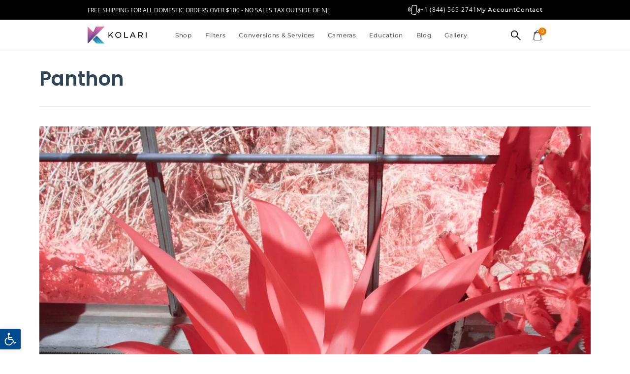

--- FILE ---
content_type: text/css
request_url: https://kolarivision.com/wp-content/cache/min/1/wp-content/plugins/woocommerce-side-cart-premium/assets/css/xoo-wsc-style.css?ver=1768288559
body_size: 5499
content:
.xoo-wsc-markup *::-webkit-scrollbar{width:8px}.xoo-wsc-markup *::-webkit-scrollbar-track{border-radius:10px;background:#f0f0f0}.xoo-wsc-markup *::-webkit-scrollbar-thumb{border-radius:50px;background:#d1d1d1}.xoo-wsc-container,.xoo-wsc-slider,.xoo-wsc-drawer{position:fixed;background-color:#fff;z-index:999999;display:flex;flex-direction:column;width:95%;transition:0.5s ease-out}.xoo-wsc-cart-active .xoo-wsc-drawer-modal{display:block}.xoo-wsc-drawer-active .xoo-wsc-drawer{visibility:visible}.xoo-wsc-drawer-active .xoo-wsc-basket{display:none!important}.xoo-wsc-modal *{box-sizing:border-box}.xoo-wsc-markup a{text-decoration:none}.xoo-wsc-opac{position:fixed;top:0;left:0;bottom:0;background-color:#000;z-index:999996;opacity:0;height:0;width:100%;transition:height 0s 0.4s,opacity 0.4s 0s}.xoo-wsc-cart-active .xoo-wsc-opac{opacity:.8;height:100%;transition:height 0s 0s,opacity 0.4s}.xoo-wsc-body{flex-grow:1;overflow-y:auto;overflow-x:hidden}.xoo-wsc-loading .xoo-wsc-loader{display:block}span.xoo-wsc-loader{display:none;position:absolute;left:0;right:0;top:0;bottom:0;opacity:.5;background-color:#eee;opacity:.7;z-index:10}body.xoo-wsc-cart-active,html.xoo-wsc-cart-active{overflow:hidden!important}.xoo-wsc-basket{margin:10px;z-index:9999997;cursor:pointer;position:fixed;transition:0.5s ease-out;align-items:center;justify-content:center}.xoo-wsc-basket[style*='block']{display:flex!important}.xoo-wsc-items-count{border-radius:50%;position:absolute;font-size:13px;width:28px;height:28px;line-height:28px;text-align:center;overflow:hidden}.xoo-wsc-fly-animating{opacity:1;position:absolute!important;height:150px;width:150px;z-index:100}.xoo-wsc-sc-bkcont{position:relative}.xoo-wsc-sc-cont .xoo-wsc-cart-trigger{display:flex;position:relative;cursor:pointer;align-items:center;justify-content:center}.xoo-wsc-sc-count,.xoo-wsch-items-count,.xoo-wsch-save-count{border-radius:50%;height:18px;line-height:18px;width:18px;display:inline-block;text-align:center;font-size:13px;right:-7px;position:absolute;top:-4px}.xoo-wsc-sc-cont .xoo-wsc-cart-trigger>*{margin-right:3px}.xoo-wsc-notice-container{z-index:2;position:absolute;top:0;left:0;right:0;display:none;margin:-1px -1px 0 -1px}ul.xoo-wsc-notices{margin:0;list-style-type:none;padding:0}.xoo-wsc-notice-success{background-color:#DFF0D8;color:#3C763D}.xoo-wsc-notice-error{color:#a94442;background-color:#f2dede}ul.xoo-wsc-notices li{padding:15px 20px;list-style-type:none}ul.xoo-wsc-notices li span{margin-right:6px}span.xoo-wsc-undo-item{float:right;text-decoration:underline;cursor:pointer}.xoo-wsc-notices a.button.wc-forward{display:none}.xoo-wscb-icon{font-size:37px}.xoo-wscb-count{position:absolute;z-index:1;background-color:transparent;font-size:15px;height:45px;line-height:45px;text-align:center;left:0;right:0}.xoo-wsc-header,.xoo-wsc-drawer-header,.xoo-wsc-sl-heading{padding:15px;color:#000}.xoo-wscdh-close{position:absolute;cursor:pointer;right:15px}.xoo-wsch-top{align-items:center}.xoo-wsch-top .xoo-wsch-basket{display:table;position:relative}.xoo-wsch-top{display:grid;grid-template-columns:1fr auto 1fr}.xoo-wsc-sb-bar{height:8px;width:90%;background-color:#eeee;border-radius:7px;display:table;margin:0 auto;margin-top:10px}.xoo-wsc-sb-bar>span{display:block;z-index:1;height:inherit}.xoo-wsc-ship-bar-cont{width:100%;text-align:center;margin-top:10px}.xoo-wsc-product{display:flex;border-bottom:1px solid #eee;position:relative}.xoo-wsc-img-col{align-self:center;z-index:1;position:relative}.xoo-wsc-sum-col{flex-grow:1;padding-left:15px;display:flex;flex-direction:column}.xoo-wsc-img-col img{width:100%;height:auto}.xoo-wsc-sm-left{flex-grow:1;display:flex;justify-content:space-between;flex-direction:column;min-width:0;row-gap:4px}.xoo-wsc-sm-right{align-items:flex-end;display:flex;flex-direction:column;justify-content:space-between;gap:4px}span.xoo-wsc-smr-del+.xoo-wsc-smr-ptotal{margin-top:auto}span.xoo-wsc-pname,span.xoo-wsc-pname a{font-weight:600}span.xoo-wsc-savl-del{cursor:pointer;margin-top:5px;padding-left:10px}.xoo-wsc-savl-wide .xoo-wsc-savl-rc-top{display:flex;justify-content:space-between}.xoo-wsc-savl-atc{cursor:pointer}.xoo-wsc-savl-atc span{margin-right:5px}.xoo-wsc-sm-info{display:flex;min-width:0;gap:10px}.xoo-wsc-sm-sales{text-transform:uppercase;border:1px solid #333;padding:2px 10px;display:block;margin-bottom:5px;border-radius:10px;font-size:10px}.xoo-wsc-qty-box{display:flex;justify-content:center;align-items:center;max-width:90px;width:100%;flex-direction:row}input[type="number"].xoo-wsc-qty{font-size:14px;flex-grow:1;padding:6px;text-align:center;border:0;box-shadow:none;background-color:transparent;width:0;z-index:1;margin-bottom:0!important}.xoo-wsc-qtb-square input[type="number"].xoo-wsc-qty{border-top-width:0;border-bottom-width:0}span.xoo-wsc-chng{min-width:18px;align-self:stretch;display:flex;flex-direction:column;justify-content:center;align-items:center;cursor:pointer;font-weight:600;user-select:none}.xoo-wsc-markup dl.variation{flex-wrap:wrap}.xoo-wsc-qtb-circle .xoo-wsc-chng{border-radius:50%;height:70%;align-self:center}.xoo-wsc-qtb-circle input[type="number"].xoo-wsc-qty{margin:0 5px}input.xoo-wsc-qty::-webkit-outer-spin-button,input.xoo-wsc-qty::-webkit-inner-spin-button{-webkit-appearance:none;margin:0}input.xoo-wsc-qty[type=number]{-moz-appearance:textfield}.xoo-wsc-markup dl.variation dd,.xoo-wsc-markup dl.variation dt{margin:0 4px 0 0;display:inline-block;float:left;font-style:italic}.xoo-wsc-markup dl.variation dt{clear:left}.xoo-wsc-markup dl.variation,.xoo-wsc-markup dl.variation p{margin:0;font-size:13px}.xoo-wsc-sl-content{display:flex;overflow:auto;flex-direction:column;flex-grow:1}.xoo-wsc-sl-content[style*='block']{display:flex!important}.xoo-wsc-sl-heading,.xoo-wsc-drawer-header{font-size:19px;display:flex;justify-content:center;align-items:center}.xoo-wsc-slc-active.xoo-wsc-sl-content{display:block}.xoo-wsc-sl-body{padding:10px 20px;flex-grow:1;overflow:auto}span.xoo-wsc-slider-close{position:absolute;cursor:pointer;left:16px}ul.xoo-wsc-shipping-methods{list-style-type:none;margin:0 auto 20px;padding:0;display:table}input.xoo-wsc-shipping-method{margin-right:5px}ul.xoo-wsc-shipping-methods li{list-style-type:none;margin:0 0 7px 0;padding:0}ul.xoo-wsc-shipping-methods li label{cursor:pointer}.xoo-wsc-shipping-destination span:nth-child(1){color:#777;font-weight:600;margin-right:8px;font-size:16px}.xoo-wsc-shipping-destination{display:table;margin:0 auto;margin-bottom:20px;font-size:17px}.select2-dropdown{z-index:999999}.xoo-wsc-slider section.shipping-calculator-form{display:block!important;margin:0;padding:0}.xoo-wsc-slider a.shipping-calculator-button{display:none}.woocommerce-checkout .xoo-wsc-sl-content.xoo-wsc-sl-shipping,.woocommerce-checkout .xoo-wsc-ft-amt-label .xoo-wsc-toggle-slider span{display:none!important}.woocommerce-checkout .xoo-wsc-ft-amt{pointer-events:none}.xoo-wsc-slider button[name="calc_shipping"]{display:table;margin:0 auto}.xoo-wsc-slider section.shipping-calculator-form>p{margin:0 0 30px 0;padding:0}.xoo-wsc-slider section.shipping-calculator-form input,.xoo-wsc-slider section.shipping-calculator-form select{width:100%}.xoo-wsc-slider .woocommerce-shipping-calculator{padding:0;margin:0}.xoo-wsc-coupon-row>span{display:block;margin-bottom:9px}span.xoo-wsc-cr-code{display:inline-block;text-transform:uppercase;border:1px solid;padding:1px 20px}.xoo-wsc-coupon-row{padding:0 15px 30px;border-bottom:1px dashed #afafaf;margin-bottom:30px}span.xoo-wsc-cr-off{color:#4CAF50;font-weight:600;margin-bottom:0}form.xoo-wsc-sl-apply-coupon{display:flex;width:100%;justify-content:center;align-items:stretch;margin:20px 0;flex-wrap:wrap}.xoo-wsc-sl-applied>div{display:flex;text-transform:uppercase;justify-content:space-between;align-items:center;flex-wrap:wrap;margin-bottom:4px}span.xoo-wsc-remove-coupon{text-transform:uppercase;cursor:pointer;font-size:10px;margin-left:2px}.xoo-wsc-sl-applied{padding:0 10px;font-size:14px;margin-bottom:20px}.xoo-wsc-sl-applied>div .xoo-wsc-slc-saved{color:#4CAF50;font-weight:600}span.xoo-wsc-slc-remove{font-weight:600}span.xoo-wsc-clist-label{text-transform:uppercase;color:#777;font-weight:700;text-align:center;font-size:12px;padding:0 20px;display:inline-block;margin:20px 0;text-align:center}.xoo-wsc-clist-section{border:1px solid #eee;margin-bottom:35px;font-size:13px;padding:0 25px}.xoo-wsc-coupon-row:last-child{border-bottom:0;margin-bottom:0}.xoo-wsc-coupon-row>span:last-child{margin-bottom:0}span.xoo-wsc-slc-remove .xoo-wsc-remove-coupon{display:block;text-align:right}.xoo-wsc-ft-extras form.xoo-wsc-sl-apply-coupon{margin:5px 0}.xoo-wsc-ft-extras .xoo-wsc-slc-remove{display:flex;align-items:center}.xoo-wsc-ft-extras .xoo-wsc-slc-saved{display:none}.xoo-wsc-ft-extras .xoo-wsc-sl-applied{margin-left:auto;display:flex;flex-wrap:wrap;justify-content:flex-end;gap:4px;margin-bottom:0}.xoo-wsc-ft-extras{margin-bottom:5px}.xoo-wsc-ftx-row{font-size:14px;display:flex;align-items:center;gap:4px}span.xoo-wsc-ftx-icon{font-size:17px}.xoo-wsc-ftx-coups>div{flex-grow:1;display:flex;flex-wrap:wrap;gap:4px}.xoo-wsc-ftx-coups{display:flex;align-items:center;justify-content:space-between;flex-grow:1}.xoo-wsc-remove-coupon{display:inline-flex;align-items:center;text-transform:uppercase;cursor:pointer}.xoo-wsc-remove-coupon span{color:red;margin-left:2px}.xoo-wsc-ft-buttons-cont{display:grid;text-align:center;grid-column-gap:10px;grid-row-gap:10px}a.xoo-wsc-ft-btn,.xoo-wsc-markup .xoo-wsc-btn{display:flex;align-items:center;justify-content:center;flex-wrap:wrap}a.xoo-wsc-ft-btn,a.xoo-wsc-ft-btn:hover,.xoo-wsc-markup .xoo-wsc-btn,.xoo-wsc-markup .xoo-wsc-btn:hover{text-decoration:none;cursor:pointer}.xoo-wsc-ft-buttons-cont a.xoo-wsc-ft-btn:only-child{grid-column:1/-1}.xoo-wsc-ft-totals{width:100%;margin-bottom:10px}.xoo-wsc-ft-amt{padding:3px;display:flex;justify-content:space-between}.xoo-wsc-ft-amt-value .xoo-wsc-toggle-slider{cursor:pointer}span.xoo-wsc-ft-amt-label{font-weight:600}.xoo-wsc-toggle-slider{cursor:pointer}.xoo-wsc-ft-amt-shipping .xoo-wsc-ft-amt-label .xoo-wsc-toggle-slider span{margin-left:5px}.xoo-wsc-ft-amt-label{flex-grow:1;padding-right:10px}.xoo-wsc-ft-amt-value{text-align:right}.xoo-wsc-ft-amt.xoo-wsc-less,.xoo-wsc-psavings,.xoo-wsc-psavings *{color:#4CAF50}.xoo-wsc-ft-amt-total{border-top:1px dashed #9E9E9E;margin-top:5px;padding-top:5px}span.xoo-wsc-sp-heading{text-align:center;display:block;font-weight:600}.xoo-wsc-sp-product{padding:0 15px}.xoo-wsc-sp-container{padding:10px 0}.xoo-wsc-sp-left-col img,.xoo-wsc-sp-left-col,.xoo-wsc-savl-left-col img,.xoo-wsc-savl-left-col{width:100%;height:auto;margin:0 auto}.xoo-wsc-sp-wide .xoo-wsc-sp-product,.xoo-wsc-sp-narrow .xoo-wsc-sp-product,.xoo-wsc-savl-wide .xoo-wsc-savl-product{display:flex;align-items:center;align-self:stretch}.xoo-wsc-sp-right-col,.xoo-wsc-savl-right-col{padding-left:20px;position:relative;max-width:100%}.xoo-wsc-sp-wide .xoo-wsc-sp-right-col,.xoo-wsc-sp-narrow .xoo-wsc-sp-right-col,.xoo-wsc-savl-right-col{flex-direction:column;flex-grow:1;justify-content:center;display:flex}.xoo-wsc-savl-column .xoo-wsc-savl-rc-bottom,.xoo-wsc-sp-column .xoo-wsc-sp-rc-bottom{display:flex;align-items:center;flex-direction:column}.xoo-wsc-sp-column .xoo-wsc-sp-right-col,.xoo-wsc-savl-column .xoo-wsc-savl-right-col{padding:0!important;text-align:center}.xoo-wsc-sp-column .xoo-wsc-sp-rc-top>*,.xoo-wsc-sp-column .xoo-wsc-sp-rc-bottom>*,.xoo-wsc-savl-column .xoo-wsc-savl-rc-top>*,.xoo-wsc-savl-column .xoo-wsc-savl-rc-bottom>*{padding-bottom:3px}.xoo-wsc-sp-column .xoo-wsc-sp-left-col img,.xoo-wsc-savl-column .xoo-wsc-savl-left-col img{display:table;margin:0 auto 3px}.xoo-wsc-sp-column{display:flex;flex-direction:column}.xoo-wsc-sl-savelater .xoo-wsc-sl-body{padding:0}.xoo-wsc-sp-right-col>span{display:block}span.xoo-wsc-sp-atc a.button{text-transform:uppercase;font-size:12px;display:block}span.xoo-wsc-sp-atc a.button span{margin-right:5px}.xoo-wsc-sp-wide .xoo-wsc-sp-rc-bottom,.xoo-wsc-savl-wide .xoo-wsc-savl-rc-bottom{display:flex;flex-wrap:wrap;justify-content:space-between;align-items:center}.xoo-wsc-sp-container .lSAction>.lSPrev{background-image:url(../../../../../../../../plugins/woocommerce-side-cart-premium/assets/images/arrow-left.png);background-position:center center;left:0}.xoo-wsc-sp-container .lSAction>.lSNext{background-image:url(../../../../../../../../plugins/woocommerce-side-cart-premium/assets/images/arrow-right.png);background-position:center center;right:0}.xoo-wsc-sp-container .lSAction>a{background-size:50%;background-repeat:no-repeat;max-width:22px}.xoo-wsc-sp-narrow .xoo-wsc-sp-rc-bottom{display:flex;flex-direction:column;justify-content:space-around;flex-grow:1}.xoo-wsc-sp-container ul.lSPager.lSpg{display:none}.xoo-wsc-sp-wide .xoo-wsc-sp-right-col>*,.xoo-wsc-savl-wide .xoo-wsc-savl-right-col>*{padding-bottom:6px}span.xoo-wsc-savl-empty,.xoo-wsc-savl-login{padding:20px;display:block;text-align:center;font-size:120%;opacity:.7}.xoo-wsc-savl-login *{text-decoration:underline}.xoo-wsc-savl-column .xoo-wsc-savl-del-cont{position:absolute;right:10px;top:4px;z-index:1}.xoo-wsc-markup .xoo-wsc-savl-column dl.variation{display:flex;justify-content:center}.xoo-wsc-savl-rc-top,.xoo-wsc-savl-rc-bottom{width:100%}.xoo-wsc-savl-column .xoo-wsc-savl-right-col{position:unset;align-items:center}.xoo-wsc-savl-column .xoo-wsc-savl-product{position:relative}.xoo-wsc-payment-btns{display:flex;align-items:center;justify-content:center}.xoo-wsc-payment-btns p{padding:0!important;margin:0!important;display:block}.xoo-wsc-payment-btns>*{flex-grow:1;margin-top:8px!important}.xoo-wsc-payment-btns .widget_shopping_cart{margin:0;padding:0}.xoo-wsc-product.xoo-wsc-is-parent{border-bottom:0;padding-bottom:0}.xoo-wsc-product.xoo-wsc-is-child img{max-width:50px;margin-left:auto;float:right}.xoo-wsc-product.xoo-wsc-is-child{padding-top:5px}.xoo-wsc-empty-cart{padding:30px;display:flex;flex-direction:column;align-items:center}.xoo-wsc-empty-cart>*{margin-bottom:20px}span.xoo-wsc-ecl{font-size:13px;cursor:pointer;display:table;margin-bottom:5px;margin-left:auto}.xoo-wsc-payment-btns p.wc-apa-button-separator{display:none!important}.xoo-wsc-payment-btns{display:flex;flex-wrap:wrap}.xoo-wsc-payment-btns>*{flex-grow:1;flex-basis:0%;min-width:100px;min-width:50%;padding-right:5px}.xoo-wsc-payment-btns div#pay_with_amazon_cart{height:59px!important}.xoo-wsc-payment-btns .woocommerce-mini-cart__buttons.buttons{max-height:40px;overflow:hidden}.xoo-wsc-payment-btns p#ppc-button-minicart{min-width:150px}span.xoo-wsc-footer-txt{margin:0 auto 10px;display:block;font-size:90%}span.xoo-wsc-del-txt{font-size:11px;text-transform:uppercase;display:block;text-align:center}.xoo-wsc-pattern-row span.xoo-wsc-del-txt{margin-top:5px}.xoo-wsc-img-col .xoo-wsc-del-cont{text-align:center;display:block;margin-top:5px}.xoo-wsc-smr-del{cursor:pointer}span.xoo-wsc-smr-ptotal{margin-top:auto}.xoo-wsc-sm-right *+.xoo-wsc-smr-ptotal{margin-top:unset}.xoo-wsc-pattern-card{margin:10px 20px;padding:0}.xoo-wsc-pattern-card .xoo-wsc-product{flex-direction:column;position:relative;border-bottom:0;padding:0;height:100%;margin:0}.xoo-wsc-card-actionbar{position:absolute;top:0;right:0;z-index:5;margin-top:0;font-size:95%;border-radius:2px;display:flex}.xoo-wsc-card-actionbar .xoo-wsc-tooltip{margin-top:5px}.xoo-wsc-card-actionbar>*{padding:5px 5px;display:flex}.xoo-wsc-pattern-card .variation{justify-content:center}.xoo-wsc-loader-icon{display:none}.xoo-wsc-loading .xoo-wsc-loader-icon{position:absolute;transform:translate(-50%,-50%);top:47%;left:49%;z-index:11;font-size:24px;animation:xoo-wsc-spin 2s linear infinite;display:block}@keyframes xoo-wsc-spin{0%{transform:rotate(0deg)}100%{transform:rotate(360deg)}}.xoo-wsc-sm-back,.xoo-wsc-sm-front{display:flex;flex-direction:column;justify-content:center;align-items:center;text-align:center}.xoo-wsc-sm-back>*,.xoo-wsc-sm-front>*{max-width:100%;word-break:break-all}.xoo-wsc-sp-column .xoo-wsc-sp-right-col,.xoo-wsc-savl-column .xoo-wsc-savl-right-col{display:flex;flex-direction:column;word-break:break-word}.xoo-wsc-sp-column .xoo-wsc-sp-right-col>*{max-width:100%;word-break:break-word}span.xoo-wsc-savl-title{word-break:break-all}.xoo-wsc-sm-back-cont{position:absolute;top:0;bottom:0;right:0;left:0;overflow:auto}.xoo-wsc-pattern-card .xoo-wsc-img-col.xoo-wsc-caniming{z-index:10}.xoo-wsc-sm-front{z-index:1;height:100%}.xoo-wsc-sm-front:has(.xoo-wsc-sm-emp+*){padding:5px 10px}.xoo-wsc-card-cont{position:relative}.xoo-wsc-sm-back{padding:10px;min-height:100%}a.xoo-wsc-smr-link i{margin-right:3px}a.xoo-wsc-smr-link{opacity:.7;font-size:14px}.xoo-wsc-sm-front:has(.xoo-wsc-sm-emp+*) .xoo-wsc-sm-emp{display:none}.xoo-wsc-qty-price{display:flex;width:100%;align-items:center;flex-wrap:wrap;justify-content:flex-start}.xoo-wsc-pattern-card .xoo-wsc-qty-price{justify-content:center}.xoo-wsc-qty-price:has(.xoo-wsc-card-ptotal){justify-content:space-between}.xoo-wsc-pattern-card .xoo-wsc-img-col{align-self:center;z-index:2;position:relative}.xoo-wsc-pattern-card .xoo-wsc-img-col img{display:table;margin:0 auto}.xoo-wsc-sm-back>*,.xoo-wsc-sm-front>*{margin:2px 0}.xoo-wsc-sm-back>:first-child,.xoo-wsc-sm-front>:last-child{margin-top:0}.xoo-wsc-sm-back>:last-child,.xoo-wsc-sm-front>:last-child{margin-bottom:0}.xoo-wsc-qty-box-cont{width:100%;display:flex;align-items:center;flex-wrap:wrap;justify-content:center;margin:0!important}.xoo-wsc-qty-box-cont>*{margin:5px 3px 0}.xoo-wsc-pattern-card span.xoo-wsc-gift-ban{z-index:4;left:-3px;text-align:center;text-transform:uppercase;letter-spacing:2px;font-weight:600;font-size:70%;right:-3px;border-radius:2px;padding:2px 10px;position:absolute;top:0}input[name="xoo-wsc-slcf-input"]{flex-grow:1;text-align:center}.xoo-wsc-drawer{z-index:999998;visibility:hidden}.xoo-wsc-drawer-modal{display:none}.xoo-wsc-dr-content{display:flex;flex-direction:column;height:100%}.xoo-wsc-drawer span.xoo-wsc-sp-heading{display:none}ul.xoo-wsc-sp-slider{margin:0;padding:0;list-style-type:none}.xoo-wsc-drawer .xoo-wsc-sp-container{margin:0}.xoo-wsc-dr-body{flex-grow:1;overflow:auto}.xoo-wsc-drawer .xoo-wsc-sp-container{padding:0}.xoo-wsc-footer .xoo-wsc-sp-container{margin-top:10px}.xoo-wsc-body .xoo-wsc-ft-totals{width:auto}a.xoo-wsc-ft-btn-checkout .amount{font-style:italic}a.xoo-wsc-ft-btn-checkout .amount:before{content:"-";margin:0 8px;font-weight:700}span.xoo-wsc-dtg-icon{top:50%;position:absolute;transform:translateY(-50%);background-color:#fff;width:22px;height:22px;border-radius:50%;align-items:center;justify-content:center;cursor:pointer;transition:all 0.5s;display:none}.xoo-wsc-cart-active .xoo-wsc-dtg-icon{display:flex}.xoo-wsc-drawer-active .xoo-wsc-modal .xoo-wsc-dtg-icon,.xoo-wsc-disabled.xoo-wsc-dtg-icon{opacity:0}.xoo-wsc-drawer .xoo-wsc-dtg-icon{opacity:0}.xoo-wsc-drawer-active .xoo-wsc-drawer .xoo-wsc-dtg-icon{opacity:1}.xoo-wsc-is-child:has(+.xoo-wsc-is-child),.xoo-wsc-is-parent+.xoo-wsc-is-child{padding-bottom:5px;padding-top:10px;margin-top:0;border-radius:0;margin-bottom:0;box-shadow:0 0;border-bottom:0}.xoo-wsc-product.xoo-wsc-is-parent{margin-bottom:0;padding-bottom:0}.xoo-wsc-product.xoo-wsc-is-child:not(:has(+*)),.xoo-wsc-is-child:has(+.xoo-wsc-product:not(.xoo-wsc-is-child)){margin-top:0;padding-top:5px}.xoo-wsc-product del{opacity:.5;text-decoration:line-through;display:inline-flex}.xoo-wsc-product del+ins{font-weight:600}.xoo-wsc-product del .amount{font-size:95%}.xoo-wsc-bar-icons i{position:relative;right:-10px;border-radius:50%;display:flex;align-items:center;justify-content:center}.xoo-wsc-bar-icons>span{display:flex;align-items:center;justify-content:flex-end}.xoo-wsc-bar-hasicons .xoo-wsc-bar-poamt{padding-bottom:4px}.xoo-wsc-bar-hasicons .xoo-wsc-bar-potitle>span{padding:5px 3px 0}.xoo-wsc-bar-type-quantity .xoo-wsc-bar-poamt>span{right:0}.xoo-wsc-bar{width:auto;height:9px}span.xoo-wsc-bar-filled{display:block;height:inherit}.xoo-wsc-bar-remtext{text-align:center;margin-bottom:0}.xoo-wsc-bar-cont{margin:10px 20px}.xoo-wsc-body .xoo-wsc-bar-cont{margin:15px 20px}.xoo-wsc-bar-lev{display:flex}.xoo-wsc-bar-div-equal .xoo-wsc-bar-lev>span{flex-basis:0%;flex-grow:1}.xoo-wsc-bar-potitle.xoo-wsc-bar-lev>span{opacity:.5;text-align:center}.xoo-wsc-bar-lev>span.xoo-wsc-pt-reached{opacity:1}.xoo-wsc-bar-poamt span{text-align:right}.xoo-wsc-bar-in{position:relative;height:15px;display:flex;flex-direction:column;justify-content:center;margin-top:5px}.xoo-wsc-bar-poends span{border-right:2px solid}.xoo-wsc-bar-potitle{text-align:center}.xoo-wsc-bar-poends,.xoo-wsc-bar-icons{position:absolute;left:0;right:0;height:inherit;top:0;bottom:0}.xoo-wsc-bar-poamt>span{right:-10px;position:relative;font-weight:600}span.xoo-wsc-gift-ban{padding:3px 10px;font-size:80%}.xoo-wsc-pattern-row .xoo-wsc-xoo_wsc_gift .xoo-wsc-img-col img{width:60%;margin:0 auto;display:table}.xoo-wsc-xoo_wsc_gift .xoo-wsc-smr-ptotal{display:none}.xoo-wsc-markup-notices{top:20%;right:-100%;left:auto;position:fixed;box-shadow:2px 2px 9px 3px #eee;transition:all 0.5s;z-index:999997;width:0;max-width:400px}.xoo-wsc-markup-notices ul.xoo-wsc-notices li{padding:25px}.xoo-wsc-markup-notices.xoo-wsc-active{right:0;width:100%}.xoo-wsc-markup-notices .xoo-wsc-notice-container{position:relative;display:block}.xoo-wsc-qty-price>span{display:inline-block;margin-right:1px}.xoo-wsc-sml-qty span{display:inline-block}.xoo-wsc-align-left .xoo-wsc-toggle-slider.xoo-wsc-slider-close{transform:rotate(180deg)}.xoo-wsc-markup[data-wpr-lazyrender]{content-visibility:visible!important}.xoo-wsc-container canvas{width:100%;height:100%;position:absolute;top:0;bottom:0;z-index:3}.xoo-wsc-slider-active .select2-container{z-index:9999999}.xoo-wsc-payment-btns .gpay-card-info-container{min-width:unset;display:flex}span.xoo-wsc-save{cursor:pointer}.xoo-wsc-tooltip{visibility:hidden;width:max-content;text-align:center;border-radius:6px;position:absolute;right:100%;margin-right:5px;top:50%;transform:translateY(-50%);padding:5px 15px;font-size:80%;opacity:0;transition:opacity 0.5s;z-index:-1}.xoo-wsc-tooltip-cont{position:relative}.xoo-wsc-has-tooltip:hover+.xoo-wsc-tooltip,.xoo-wsch-savelater.xoo-wsc-shake-animate+.xoo-wsc-tooltip{visibility:visible;opacity:1;z-index:1}.xoo-wsch-basket,.xoo-wsch-savelater,.xoo-wsch-close,.xoo-wsch-text{position:relative;margin:0 4px}.xoo-wsch-savelater,.xoo-wsch-basket{margin:0 8px}.xoo-wsch-savelater,.xoo-wsch-close{cursor:pointer}.xoo-wsch-section{display:flex;align-items:center}.xoo-wsch-sec-right{grid-column:3;justify-self:end}.xoo-wsch-sec-left{grid-column:1;justify-self:start}.xoo-wsch-sec-center{grid-column:2;justify-self:center}.xoo-wsch-savelater+.xoo-wsc-tooltip{margin-right:-3px}.xoo-wsc-shake-animate{animation:xoo-wsc-shake 0.3s;animation-iteration-count:infinite}@keyframes xoo-wsc-shake{0%{transform:translate(1px,1px) rotate(0deg)}10%{transform:translate(-1px,-2px) rotate(-1deg)}20%{transform:translate(-3px,0) rotate(1deg)}30%{transform:translate(3px,2px) rotate(0deg)}40%{transform:translate(1px,-1px) rotate(1deg)}50%{transform:translate(-1px,2px) rotate(-1deg)}60%{transform:translate(-3px,1px) rotate(0deg)}70%{transform:translate(3px,1px) rotate(-1deg)}80%{transform:translate(-1px,-1px) rotate(1deg)}90%{transform:translate(1px,2px) rotate(0deg)}100%{transform:translate(1px,-2px) rotate(-1deg)}}.xoo-wsc-pattern-row .xoo-wsc-qty-box,.xoo-wsc-gift-price{margin-top:4px}.xoo-wsc-priceBox{display:flex;flex-wrap:wrap;row-gap:4px;column-gap:9px}span.xoo-wsc-psavlabel{text-transform:uppercase}.xoo-wsc-psavings{padding:2px 6px;border:1px solid #4CAF50;font-weight:600;display:flex;align-items:center;gap:5px;width:max-content;margin-top:auto}.xoo-wsc-psavings{font-size:80%}.xoo-wsc-body .xoo-wsc-products .xoo-wsc-psavings span.amount{font-size:inherit}.xoo-wsc-xoo_wsc_gift .xoo-wsc-sm-right{gap:8px;flex-shrink:0}.xoo-wsc-sm-right-tools{display:flex;gap:5px}.xoo-wsc-xoo_wsc_gift .xoo-wsc-sm-left{justify-content:center}.xoo-wsc-ft-amt-savings .xoo-wsc-ft-amt-label{font-weight:400}.xoo-wsc-ft-amt-savings{font-size:95%}.xoo-wsc-footer .xoo-wsc-ft-amt-savings .amount{font-size:inherit}.xoo-wsc-not-eligbforreward span{font-size:75%;opacity:.7;margin-top:6px;display:block;font-style:italic}.xoo-wsc-bar-showcase{display:flex;flex-wrap:wrap}.xoo-wsc-barsc-leftcol img{max-width:40px;width:100%;height:auto}.xoo-wsc-barsc-item{display:flex;gap:10px;font-size:90%;position:relative;padding:10px;align-items:center;width:50%}.xoo-wsc-barsc-item[data-reached="no"]{opacity:.7}.xoo-wsc-barsc-check{color:#38a13d;position:absolute;left:0;top:0}.xoo-wsc-barsc-rightcol{display:flex;flex-direction:column;gap:3px}.xoo-wsc-barsc-leftcol{position:relative}.xoo-wsc-bar-showcase>:only-child{width:100%}@media only screen and (max-width:600px){.xoo-wsc-sm-sales{padding:2px 5px}}body.rtl .xoo-wsc-sp-container{direction:ltr}body.rtl .xoo-wsc-sp-slider>*{direction:rtl}body.rtl span.xoo-wsc-ft-amt-label{display:flex}body.rtl .xoo-wsc-ft-amt-shipping .xoo-wsc-ft-amt-label .xoo-wsc-toggle-slider span{margin-right:5px;margin-left:0}body.rtl .xoo-wsc-ft-amt-label span.xoo-wsc-toggle-slider{display:flex;align-items:center}body.rtl .xoo-wsc-bar-poamt span{text-align:left}body.rtl .xoo-wsc-bar-poamt>span{left:-10px;right:auto}body.rtl span.xoo-wsch-text{margin-right:8px}body.rtl .xoo-wsc-sum-col{padding-left:0;padding-right:15px}body.rtl .xoo-wsc-sp-right-col,body.rtl .xoo-wsc-savl-right-col{padding-left:0;padding-right:20px}body.rtl span.xoo-wsc-ftx-icon{margin-left:5px;margin-right:0}body.rtl .xoo-wsc-markup dl.variation dd,body.rtl .xoo-wsc-markup dl.variation dt{float:right}body.rtl .xoo-wsc-markup dl.variation dt{clear:right}body.rtl .xoo-wsc-savl-column .xoo-wsc-savl-del-cont{left:10px;right:unset}.xoo-wsc-align-left .xoo-wsch-savelater+.xoo-wsc-tooltip{margin-left:4px}.xoo-wsc-align-left .xoo-wsc-tooltip{left:100%;right:unset;margin-left:5px}body.rtl .xoo-wsc-card-actionbar{right:auto;left:0}

--- FILE ---
content_type: text/css
request_url: https://kolarivision.com/wp-content/cache/min/1/wp-content/themes/hello-theme-child-master/additional-functions/kolari-quick-view/assets/css/kolari-quick-view.css?ver=1768288559
body_size: 200
content:
.kolari-quick-view__overflow-hidden{overflow:hidden!important}#kolari-quick-view-modal{position:fixed;top:0;bottom:0;right:0;left:0;z-index:999999999999!important}#kolari-quick-view-modal .modal-overlay{position:fixed;background:#0000008a;left:0;top:0;bottom:0;right:0}#kolari-quick-view-modal .modal-content{position:fixed;top:40px;left:50%;transform:translateX(-50%);max-height:580px;width:550px;scrollbar-width:thin;overflow-y:auto;box-shadow:0 0 15px 4px rgba(0,0,0,.3);-webkit-box-shadow:0 0 15px 4px rgba(0,0,0,.3);-moz-box-shadow:0 0 15px 4px rgba(0,0,0,.3)}@media (max-width:767px){#kolari-quick-view-modal .modal-content{bottom:0!important;top:unset;left:50%;max-height:500px;transform:translateX(-50%);width:100%}}